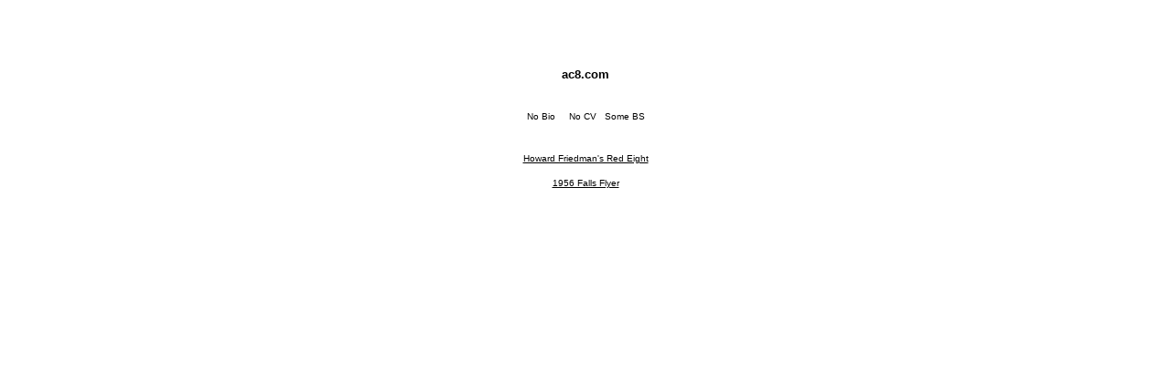

--- FILE ---
content_type: text/html
request_url: http://ac8.com/
body_size: 1458
content:
<html>
<body bgcolor="FFFFFF" vlink="#000000" alink="#000000" link="#000000">
<center>
  <br>
  &nbsp;<br>
  <font size="5"> 
  <h2><font face="Arial, Helvetica, sans-serif" size="-1"><b>ac8.com</b></font></h2>
  </font>
  <p><font size="5"><font face="Arial, Helvetica, sans-serif" size="-2">No Bio<img src="images/sq__2x2_clr.gif" width="8" height="8"></font><font size="-2" face="Arial, Helvetica, sans-serif"><img src="images/sq__2x2_clr.gif" width="2" height="2"></font><font face="Arial, Helvetica, sans-serif" size="-2"><img src="images/sq__2x2_clr.gif" width="2" height="2"></font><font face="Arial, Helvetica, sans-serif" size="-2"> 
    No CV</font><font size="-2" face="Arial, Helvetica, sans-serif"><img src="images/sq__2x2_clr.gif" width="2" height="2"></font><font face="Arial, Helvetica, sans-serif" size="-2"><img src="images/sq__2x2_clr.gif" width="2" height="2"></font><font face="Arial, Helvetica, sans-serif" size="-2"><img src="images/sq__2x2_clr.gif" width="2" height="2"></font><font face="Arial, Helvetica, sans-serif" size="-2"> 
    Some BS</font><font face="Arial, Helvetica, sans-serif" size="2"><br>
    </font></font>&nbsp;<br>
  </p>
  <p><font face="Arial, Helvetica, sans-serif" size="-2"><a href="redeight.htm">Howard 
    Friedman's Red Eight</a></font></p>
  <p><font face="Arial, Helvetica, sans-serif" size="-2"><a href="fallsflyer.htm">1956 
    Falls Flyer</a></font></p>
</center>
</body>
</html>
